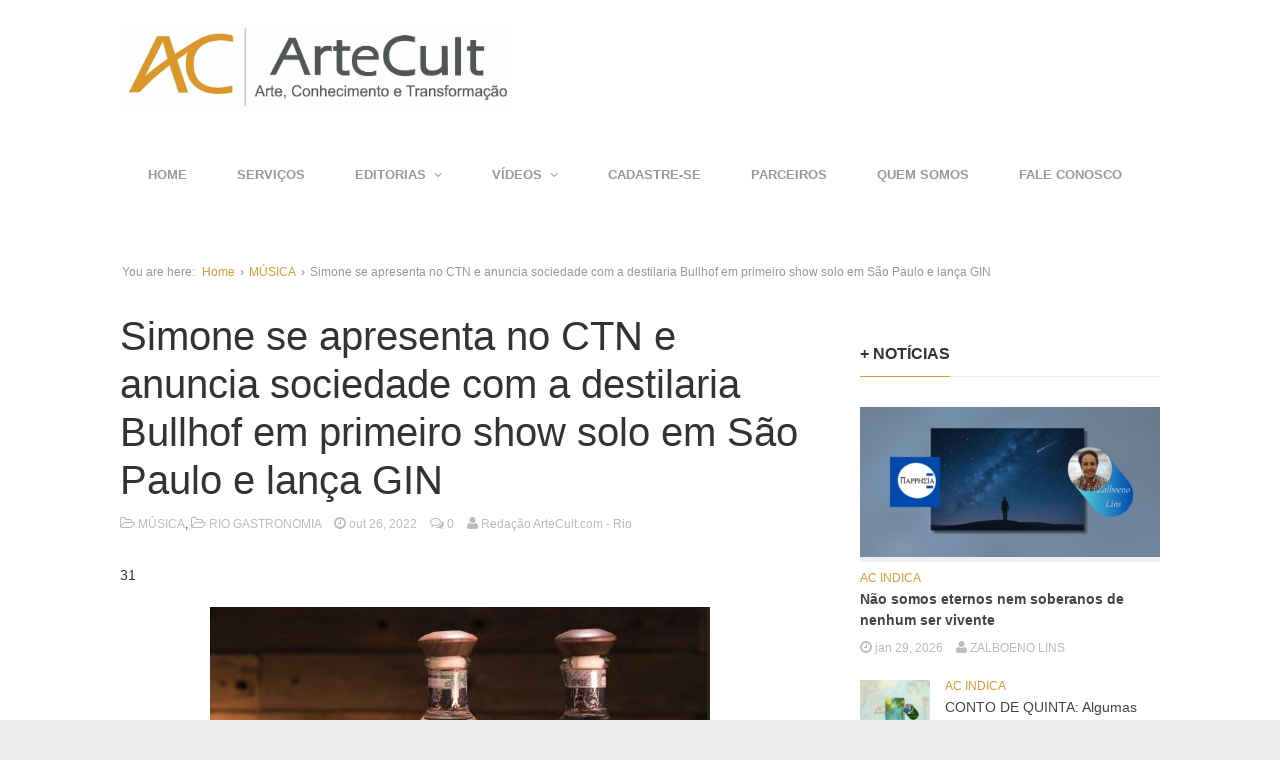

--- FILE ---
content_type: text/html; charset=UTF-8
request_url: https://artecult.com/simone-se-apresenta-no-ctn-e-anuncia-sociedade-com-a-destilaria-bullhof-em-primeiro-show-solo-em-sao-paulo-e-lanca-gin/
body_size: 18195
content:
<!DOCTYPE html>
<!--[if lt IE 7 ]><html class="ie ie6" lang="pt-BR" xmlns:fb="https://www.facebook.com/2008/fbml" xmlns:addthis="https://www.addthis.com/help/api-spec" > <![endif]-->
<!--[if IE 7 ]><html class="ie ie7" lang="pt-BR" xmlns:fb="https://www.facebook.com/2008/fbml" xmlns:addthis="https://www.addthis.com/help/api-spec" > <![endif]-->
<!--[if IE 8 ]><html class="ie ie8" lang="pt-BR" xmlns:fb="https://www.facebook.com/2008/fbml" xmlns:addthis="https://www.addthis.com/help/api-spec" > <![endif]-->
<!--[if (gte IE 9)|!(IE)]><!--><html lang="pt-BR" xmlns:fb="https://www.facebook.com/2008/fbml" xmlns:addthis="https://www.addthis.com/help/api-spec" > <!--<![endif]-->
<head>
	<meta charset="UTF-8">
	<meta name="viewport" content="width=device-width, initial-scale=1, maximum-scale=1">
	<title>Simone se apresenta no CTN  e anuncia sociedade com a destilaria Bullhof em primeiro show solo em São Paulo e lança GIN | ARTECULT.COM</title>
	<link rel="profile" href="http://gmpg.org/xfn/11">
	<link rel="pingback" href="https://artecult.com/xmlrpc.php">
	<!--[if lt IE 9]>
		<script src="http://html5shim.googlecode.com/svn/trunk/html5.js"></script>
	<![endif]-->
	<link rel='dns-prefetch' href='//www.youtube.com' />
<link rel='dns-prefetch' href='//s.w.org' />
<link rel="alternate" type="application/rss+xml" title="Feed para ARTECULT.COM &raquo;" href="https://artecult.com/feed/" />
<link rel="alternate" type="application/rss+xml" title="Feed de comentários para ARTECULT.COM &raquo;" href="https://artecult.com/comments/feed/" />
<link rel="alternate" type="application/rss+xml" title="Feed de comentários para ARTECULT.COM &raquo; Simone se apresenta no CTN  e anuncia sociedade com a destilaria Bullhof em primeiro show solo em São Paulo e lança GIN" href="https://artecult.com/simone-se-apresenta-no-ctn-e-anuncia-sociedade-com-a-destilaria-bullhof-em-primeiro-show-solo-em-sao-paulo-e-lanca-gin/feed/" />
		<script type="text/javascript">
			window._wpemojiSettings = {"baseUrl":"https:\/\/s.w.org\/images\/core\/emoji\/2.3\/72x72\/","ext":".png","svgUrl":"https:\/\/s.w.org\/images\/core\/emoji\/2.3\/svg\/","svgExt":".svg","source":{"concatemoji":"https:\/\/artecult.com\/wp-includes\/js\/wp-emoji-release.min.js?ver=4.8.25"}};
			!function(t,a,e){var r,i,n,o=a.createElement("canvas"),l=o.getContext&&o.getContext("2d");function c(t){var e=a.createElement("script");e.src=t,e.defer=e.type="text/javascript",a.getElementsByTagName("head")[0].appendChild(e)}for(n=Array("flag","emoji4"),e.supports={everything:!0,everythingExceptFlag:!0},i=0;i<n.length;i++)e.supports[n[i]]=function(t){var e,a=String.fromCharCode;if(!l||!l.fillText)return!1;switch(l.clearRect(0,0,o.width,o.height),l.textBaseline="top",l.font="600 32px Arial",t){case"flag":return(l.fillText(a(55356,56826,55356,56819),0,0),e=o.toDataURL(),l.clearRect(0,0,o.width,o.height),l.fillText(a(55356,56826,8203,55356,56819),0,0),e===o.toDataURL())?!1:(l.clearRect(0,0,o.width,o.height),l.fillText(a(55356,57332,56128,56423,56128,56418,56128,56421,56128,56430,56128,56423,56128,56447),0,0),e=o.toDataURL(),l.clearRect(0,0,o.width,o.height),l.fillText(a(55356,57332,8203,56128,56423,8203,56128,56418,8203,56128,56421,8203,56128,56430,8203,56128,56423,8203,56128,56447),0,0),e!==o.toDataURL());case"emoji4":return l.fillText(a(55358,56794,8205,9794,65039),0,0),e=o.toDataURL(),l.clearRect(0,0,o.width,o.height),l.fillText(a(55358,56794,8203,9794,65039),0,0),e!==o.toDataURL()}return!1}(n[i]),e.supports.everything=e.supports.everything&&e.supports[n[i]],"flag"!==n[i]&&(e.supports.everythingExceptFlag=e.supports.everythingExceptFlag&&e.supports[n[i]]);e.supports.everythingExceptFlag=e.supports.everythingExceptFlag&&!e.supports.flag,e.DOMReady=!1,e.readyCallback=function(){e.DOMReady=!0},e.supports.everything||(r=function(){e.readyCallback()},a.addEventListener?(a.addEventListener("DOMContentLoaded",r,!1),t.addEventListener("load",r,!1)):(t.attachEvent("onload",r),a.attachEvent("onreadystatechange",function(){"complete"===a.readyState&&e.readyCallback()})),(r=e.source||{}).concatemoji?c(r.concatemoji):r.wpemoji&&r.twemoji&&(c(r.twemoji),c(r.wpemoji)))}(window,document,window._wpemojiSettings);
		</script>
		<style type="text/css">
img.wp-smiley,
img.emoji {
	display: inline !important;
	border: none !important;
	box-shadow: none !important;
	height: 1em !important;
	width: 1em !important;
	margin: 0 .07em !important;
	vertical-align: -0.1em !important;
	background: none !important;
	padding: 0 !important;
}
</style>
<link rel='stylesheet' id='scap.flashblock-css'  href='https://artecult.com/wp-content/plugins/compact-wp-audio-player/css/flashblock.css?ver=4.8.25' type='text/css' media='all' />
<link rel='stylesheet' id='scap.player-css'  href='https://artecult.com/wp-content/plugins/compact-wp-audio-player/css/player.css?ver=4.8.25' type='text/css' media='all' />
<link rel='stylesheet' id='g7-shortcodes-css'  href='https://artecult.com/wp-content/plugins/g7-shortcodes/css/shortcodes.css?ver=4.8.25' type='text/css' media='all' />
<link rel='stylesheet' id='contact-form-7-css'  href='https://artecult.com/wp-content/plugins/contact-form-7/includes/css/styles.css?ver=5.0.1' type='text/css' media='all' />
<link rel='stylesheet' id='ppress-frontend-css'  href='https://artecult.com/wp-content/plugins/wp-user-avatar/assets/css/frontend.min.css?ver=3.2.11' type='text/css' media='all' />
<link rel='stylesheet' id='ppress-flatpickr-css'  href='https://artecult.com/wp-content/plugins/wp-user-avatar/assets/flatpickr/flatpickr.min.css?ver=3.2.11' type='text/css' media='all' />
<link rel='stylesheet' id='ppress-select2-css'  href='https://artecult.com/wp-content/plugins/wp-user-avatar/assets/select2/select2.min.css?ver=4.8.25' type='text/css' media='all' />
<link rel='stylesheet' id='bootstrap-css'  href='https://artecult.com/wp-content/themes/Entrance/entrance/css/bootstrap.min.css?ver=4.8.25' type='text/css' media='all' />
<link rel='stylesheet' id='font-awesome-css'  href='https://artecult.com/wp-content/themes/Entrance/entrance/css/font-awesome.min.css?ver=4.8.25' type='text/css' media='all' />
<link rel='stylesheet' id='main-style-css'  href='https://artecult.com/wp-content/themes/Entrance/entrance/style.css?ver=1.2' type='text/css' media='all' />
<link rel='stylesheet' id='color-css'  href='https://artecult.com/?css=1&#038;ver=4.8.25' type='text/css' media='all' />
<link rel='stylesheet' id='prettyPhoto-css'  href='https://artecult.com/wp-content/themes/Entrance/entrance/css/prettyPhoto.css?ver=4.8.25' type='text/css' media='all' />
<link rel='stylesheet' id='addthis_all_pages-css'  href='https://artecult.com/wp-content/plugins/addthis/frontend/build/addthis_wordpress_public.min.css?ver=4.8.25' type='text/css' media='all' />
<link rel='stylesheet' id='dashicons-css'  href='https://artecult.com/wp-includes/css/dashicons.min.css?ver=4.8.25' type='text/css' media='all' />
<link rel='stylesheet' id='thickbox-css'  href='https://artecult.com/wp-includes/js/thickbox/thickbox.css?ver=4.8.25' type='text/css' media='all' />
<link rel='stylesheet' id='front_end_youtube_style-css'  href='https://artecult.com/wp-content/plugins/youtube-video-player/front_end/styles/baze_styles_youtube.css?ver=4.8.25' type='text/css' media='all' />
<script type='text/javascript' src='https://artecult.com/wp-content/plugins/compact-wp-audio-player/js/soundmanager2-nodebug-jsmin.js?ver=4.8.25'></script>
<script type='text/javascript' src='https://artecult.com/wp-includes/js/jquery/jquery.js?ver=1.12.4'></script>
<script type='text/javascript' src='https://artecult.com/wp-includes/js/jquery/jquery-migrate.min.js?ver=1.4.1'></script>
<script type='text/javascript' src='https://artecult.com/wp-content/plugins/wp-user-avatar/assets/flatpickr/flatpickr.min.js?ver=4.8.25'></script>
<script type='text/javascript' src='https://artecult.com/wp-content/plugins/wp-user-avatar/assets/select2/select2.min.js?ver=4.8.25'></script>
<script type='text/javascript' src='https://artecult.com/wp-content/plugins/youtube-video-player/front_end/scripts/youtube_embed_front_end.js?ver=4.8.25'></script>
<script type='text/javascript' src='https://www.youtube.com/iframe_api?ver=4.8.25'></script>
<link rel='https://api.w.org/' href='https://artecult.com/wp-json/' />
<link rel="EditURI" type="application/rsd+xml" title="RSD" href="https://artecult.com/xmlrpc.php?rsd" />
<link rel="wlwmanifest" type="application/wlwmanifest+xml" href="https://artecult.com/wp-includes/wlwmanifest.xml" /> 
<link rel='prev' title='Às quartas &#8211; Musa' href='https://artecult.com/as-quartas-musa/' />
<link rel='next' title='PARAMOUNT PICTURES CONFIRMA PARTICIPAÇÃO NA CCXP22' href='https://artecult.com/paramount-pictures-confirma-participacao-na-ccxp22/' />
<meta name="generator" content="WordPress 4.8.25" />
<link rel="canonical" href="https://artecult.com/simone-se-apresenta-no-ctn-e-anuncia-sociedade-com-a-destilaria-bullhof-em-primeiro-show-solo-em-sao-paulo-e-lanca-gin/" />
<link rel='shortlink' href='https://artecult.com/?p=85682' />
<link rel="alternate" type="application/json+oembed" href="https://artecult.com/wp-json/oembed/1.0/embed?url=https%3A%2F%2Fartecult.com%2Fsimone-se-apresenta-no-ctn-e-anuncia-sociedade-com-a-destilaria-bullhof-em-primeiro-show-solo-em-sao-paulo-e-lanca-gin%2F" />
<link rel="alternate" type="text/xml+oembed" href="https://artecult.com/wp-json/oembed/1.0/embed?url=https%3A%2F%2Fartecult.com%2Fsimone-se-apresenta-no-ctn-e-anuncia-sociedade-com-a-destilaria-bullhof-em-primeiro-show-solo-em-sao-paulo-e-lanca-gin%2F&#038;format=xml" />
<link rel="Shortcut Icon" type="image/x-icon" href="http://artecult.com/wp-content/uploads/2015/09/icone-artecult.png"><link rel="icon" href="https://artecult.com/wp-content/uploads/2015/09/cropped-icone-artecult-32x32.png" sizes="32x32" />
<link rel="icon" href="https://artecult.com/wp-content/uploads/2015/09/cropped-icone-artecult-192x192.png" sizes="192x192" />
<link rel="apple-touch-icon-precomposed" href="https://artecult.com/wp-content/uploads/2015/09/cropped-icone-artecult-180x180.png" />
<meta name="msapplication-TileImage" content="https://artecult.com/wp-content/uploads/2015/09/cropped-icone-artecult-270x270.png" />
		<style type="text/css" id="wp-custom-css">
			/*
Bem-vindo ao CSS Personalizado!

Para saber como isso funciona, veja http://wp.me/PEmnE-Bt
*/
.avatar {
	margin: 2px 2px 0 0 !important;
}

.widget_g7_social .large .social-box {
	padding: 10px !important;
}

.block-heading {
	font-size: 14px !important;
}

.featured {
	margin-bottom: 50px;
}

main {
	margin-top: 50px;
}		</style>
	
	
</head>

<body class="post-template-default single single-post postid-85682 single-format-standard stretched">
	<div id="wrapper">
		<div class="container">

			<header id="top">
				<p id="logo"><a href="https://artecult.com/" rel="home"><img src="http://artecult.com/wp-content/uploads/2018/02/Logo-AC-1.jpg" alt="ARTECULT.COM"></a></p>			</header>

			<nav id="mainnav">
				<ul id="mainmenu" class=""><li id="menu-item-23" class="menu-item menu-item-type-custom menu-item-object-custom menu-item-home menu-item-23"><a href="http://artecult.com/">Home</a></li>
<li id="menu-item-55790" class="menu-item menu-item-type-post_type menu-item-object-page menu-item-55790"><a href="https://artecult.com/servicos/">SERVIÇOS</a></li>
<li id="menu-item-31" class="menu-item menu-item-type-custom menu-item-object-custom menu-item-has-children menu-item-31"><a href="#">EDITORIAS</a>
<ul  class="sub-menu">
	<li id="menu-item-1291" class="menu-item menu-item-type-taxonomy menu-item-object-category menu-item-1291"><a href="https://artecult.com/category/ac-entrevista/">AC ENTREVISTA</a></li>
	<li id="menu-item-1657" class="menu-item menu-item-type-taxonomy menu-item-object-category menu-item-1657"><a href="https://artecult.com/category/ac-indica/">AC INDICA</a></li>
	<li id="menu-item-15566" class="menu-item menu-item-type-post_type menu-item-object-page menu-item-has-children menu-item-15566"><a href="https://artecult.com/canais-artisticos/">CANAIS ARTÍSTICOS</a>
	<ul  class="sub-menu">
		<li id="menu-item-25" class="menu-item menu-item-type-taxonomy menu-item-object-category menu-item-25"><a href="https://artecult.com/category/artes-visuais/">ARTES PLÁSTICAS e outras Artes Visuais</a></li>
		<li id="menu-item-298" class="menu-item menu-item-type-taxonomy menu-item-object-category menu-item-298"><a href="https://artecult.com/category/atuando/">ATUANDO &#8211; ARTES CÊNICAS &#038; MUSICAIS</a></li>
		<li id="menu-item-16597" class="menu-item menu-item-type-taxonomy menu-item-object-category menu-item-16597"><a href="https://artecult.com/category/tv/">TV &#038; NOVELAS</a></li>
		<li id="menu-item-26" class="menu-item menu-item-type-taxonomy menu-item-object-category menu-item-has-children menu-item-26"><a href="https://artecult.com/category/cinemaecompanhia/">CINEMA &#038; COMPANHIA</a>
		<ul  class="sub-menu">
			<li id="menu-item-33568" class="menu-item menu-item-type-taxonomy menu-item-object-category menu-item-33568"><a href="https://artecult.com/category/cinemaecompanhia/festival-do-rio/">FESTIVAL DO RIO</a></li>
			<li id="menu-item-23544" class="menu-item menu-item-type-taxonomy menu-item-object-category menu-item-23544"><a href="https://artecult.com/category/cinemaecompanhia/animamundi/">FESTIVAL ANIMA MUNDI</a></li>
			<li id="menu-item-15763" class="menu-item menu-item-type-post_type menu-item-object-page menu-item-15763"><a href="https://artecult.com/movie-drops/">CINEMA &#8211; MOVIE DROPS ArteCult</a></li>
			<li id="menu-item-18526" class="menu-item menu-item-type-taxonomy menu-item-object-category menu-item-18526"><a href="https://artecult.com/category/cinemaecompanhia/rio2c/">RIO2C</a></li>
		</ul>
</li>
		<li id="menu-item-28" class="menu-item menu-item-type-taxonomy menu-item-object-category current-post-ancestor current-menu-parent current-post-parent menu-item-has-children menu-item-28"><a href="https://artecult.com/category/musica/">MÚSICA</a>
		<ul  class="sub-menu">
			<li id="menu-item-99152" class="menu-item menu-item-type-taxonomy menu-item-object-category menu-item-99152"><a href="https://artecult.com/category/musica/bandasnovas/">BANDASNOVAS</a></li>
			<li id="menu-item-99153" class="menu-item menu-item-type-taxonomy menu-item-object-category menu-item-99153"><a href="https://artecult.com/category/musica/the-town/">THE TOWN</a></li>
			<li id="menu-item-28876" class="menu-item menu-item-type-taxonomy menu-item-object-category menu-item-28876"><a href="https://artecult.com/category/musica/lollapalooza/">LOLLAPALOOZA</a></li>
			<li id="menu-item-27002" class="menu-item menu-item-type-taxonomy menu-item-object-category menu-item-27002"><a href="https://artecult.com/category/musica/rock-in-rio/">ROCK IN RIO</a></li>
			<li id="menu-item-29804" class="menu-item menu-item-type-taxonomy menu-item-object-category menu-item-29804"><a href="https://artecult.com/category/musica/dj/">Música Eletrônica &#8211; DJs</a></li>
			<li id="menu-item-29805" class="menu-item menu-item-type-taxonomy menu-item-object-category menu-item-29805"><a href="https://artecult.com/category/musica/festivaiseletronica-musica/">Música Eletrônica &#8211; Festas e Festivais</a></li>
		</ul>
</li>
		<li id="menu-item-27" class="menu-item menu-item-type-taxonomy menu-item-object-category menu-item-has-children menu-item-27"><a href="https://artecult.com/category/literatura/">LITERATURA</a>
		<ul  class="sub-menu">
			<li id="menu-item-68188" class="menu-item menu-item-type-taxonomy menu-item-object-category menu-item-68188"><a href="https://artecult.com/category/literatura/ac-encontros-literarios/">AC ENCONTROS LITERÁRIOS</a></li>
			<li id="menu-item-86572" class="menu-item menu-item-type-taxonomy menu-item-object-category menu-item-86572"><a href="https://artecult.com/category/literatura/ac-literatura-convida/">AC LITERATURA CONVIDA</a></li>
			<li id="menu-item-72686" class="menu-item menu-item-type-taxonomy menu-item-object-category menu-item-72686"><a href="https://artecult.com/category/literatura/ac-universo-do-livro/">AC UNIVERSO DO LIVRO</a></li>
			<li id="menu-item-68189" class="menu-item menu-item-type-taxonomy menu-item-object-category menu-item-68189"><a href="https://artecult.com/category/literatura/bienal-do-livro/">BIENAL DO LIVRO</a></li>
			<li id="menu-item-111263" class="menu-item menu-item-type-taxonomy menu-item-object-category menu-item-111263"><a href="https://artecult.com/category/literatura/tergitercar/">TERGITERÇAR</a></li>
			<li id="menu-item-103959" class="menu-item menu-item-type-taxonomy menu-item-object-category menu-item-103959"><a href="https://artecult.com/category/literatura/as-quartas/">ÀS QUARTAS</a></li>
			<li id="menu-item-103958" class="menu-item menu-item-type-taxonomy menu-item-object-category menu-item-103958"><a href="https://artecult.com/category/literatura/conto-de-quinta/">CONTO DE QUINTA</a></li>
			<li id="menu-item-103957" class="menu-item menu-item-type-taxonomy menu-item-object-category menu-item-103957"><a href="https://artecult.com/category/literatura/sextas-poeticas/">SEXTAS POÉTICAS</a></li>
		</ul>
</li>
		<li id="menu-item-843" class="menu-item menu-item-type-taxonomy menu-item-object-category menu-item-843"><a href="https://artecult.com/category/danca/">DANÇA</a></li>
		<li id="menu-item-55534" class="menu-item menu-item-type-taxonomy menu-item-object-category menu-item-55534"><a href="https://artecult.com/category/fotografia/">FOTOGRAFIA</a></li>
		<li id="menu-item-1273" class="menu-item menu-item-type-taxonomy menu-item-object-category current-post-ancestor menu-item-1273"><a href="https://artecult.com/category/gastronomia/">GASTRONOMIA, VINHOS &#038; CERVEJAS ARTESANAIS</a></li>
		<li id="menu-item-5043" class="menu-item menu-item-type-taxonomy menu-item-object-category menu-item-5043"><a href="https://artecult.com/category/quadrimundi/">QUADRIMUNDI-Quadrinhos, Mangá &#038; Animações</a></li>
		<li id="menu-item-49479" class="menu-item menu-item-type-taxonomy menu-item-object-category menu-item-49479"><a href="https://artecult.com/category/imersao-asiatica/">IMERSÃO ASIÁTICA</a></li>
		<li id="menu-item-129558" class="menu-item menu-item-type-taxonomy menu-item-object-category menu-item-129558"><a href="https://artecult.com/category/galeria-de-artistas/">GALERIA DE TALENTOS</a></li>
	</ul>
</li>
	<li id="menu-item-15575" class="menu-item menu-item-type-post_type menu-item-object-page menu-item-has-children menu-item-15575"><a href="https://artecult.com/canais-de-conhecimento/">CANAIS DE CONHECIMENTO</a>
	<ul  class="sub-menu">
		<li id="menu-item-72687" class="menu-item menu-item-type-taxonomy menu-item-object-category menu-item-has-children menu-item-72687"><a href="https://artecult.com/category/ac-tech/">AC TECH</a>
		<ul  class="sub-menu">
			<li id="menu-item-4455" class="menu-item menu-item-type-taxonomy menu-item-object-category menu-item-4455"><a href="https://artecult.com/category/ac-tech/futuristiko/">FUTURÍSTIKO</a></li>
		</ul>
</li>
		<li id="menu-item-24754" class="menu-item menu-item-type-taxonomy menu-item-object-category menu-item-24754"><a href="https://artecult.com/category/arquiteturaedesign/">ARQUITETURA &#038; DESIGN</a></li>
		<li id="menu-item-18927" class="menu-item menu-item-type-taxonomy menu-item-object-category menu-item-18927"><a href="https://artecult.com/category/astronomia-e-fisica-teorica/">ASTRONOMIA E FÍSICA TEÓRICA</a></li>
		<li id="menu-item-4497" class="menu-item menu-item-type-taxonomy menu-item-object-category menu-item-4497"><a href="https://artecult.com/category/vidasaudavel/">BEM-ESTAR/VIDA SAUDÁVEL</a></li>
		<li id="menu-item-9490" class="menu-item menu-item-type-taxonomy menu-item-object-category menu-item-has-children menu-item-9490"><a href="https://artecult.com/category/geek/">CULTURA GEEK &#038; GAMES</a>
		<ul  class="sub-menu">
			<li id="menu-item-33567" class="menu-item menu-item-type-taxonomy menu-item-object-category menu-item-33567"><a href="https://artecult.com/category/geek/ccxp/">CCXP</a></li>
		</ul>
</li>
		<li id="menu-item-44473" class="menu-item menu-item-type-taxonomy menu-item-object-category menu-item-44473"><a href="https://artecult.com/category/cultura-esportiva/">CULTURA ESPORTIVA</a></li>
		<li id="menu-item-24953" class="menu-item menu-item-type-taxonomy menu-item-object-category menu-item-24953"><a href="https://artecult.com/category/financas/">ECONOMIA &#038; CULTURA FINANCEIRA</a></li>
		<li id="menu-item-4767" class="menu-item menu-item-type-taxonomy menu-item-object-category menu-item-4767"><a href="https://artecult.com/category/culturaprofissional/">CULTURA PROFISSIONAL</a></li>
		<li id="menu-item-5438" class="menu-item menu-item-type-taxonomy menu-item-object-category menu-item-5438"><a href="https://artecult.com/category/eco-sustent/">ECOLOGIA/SUSTENTABILIDADE</a></li>
		<li id="menu-item-6158" class="menu-item menu-item-type-taxonomy menu-item-object-category menu-item-6158"><a href="https://artecult.com/category/espiritualidade/">ARTE &#038; ESPIRITUALIDADE</a></li>
		<li id="menu-item-109517" class="menu-item menu-item-type-taxonomy menu-item-object-category menu-item-109517"><a href="https://artecult.com/category/filosofia/">FILOSOFIA</a></li>
		<li id="menu-item-12478" class="menu-item menu-item-type-taxonomy menu-item-object-category menu-item-12478"><a href="https://artecult.com/category/organizacao/">ORGANIZAÇÃO &#038; PRODUTIVIDADE DIGITAL</a></li>
		<li id="menu-item-5042" class="menu-item menu-item-type-taxonomy menu-item-object-category menu-item-5042"><a href="https://artecult.com/category/historia/">HISTÓRIA E ARQUEOLOGIA</a></li>
		<li id="menu-item-9550" class="menu-item menu-item-type-taxonomy menu-item-object-category menu-item-9550"><a href="https://artecult.com/category/psicologia/">PSICOLOGIA</a></li>
		<li id="menu-item-14229" class="menu-item menu-item-type-taxonomy menu-item-object-category menu-item-14229"><a href="https://artecult.com/category/sociedadecultura/teamigo/">TEAmigo</a></li>
		<li id="menu-item-9135" class="menu-item menu-item-type-taxonomy menu-item-object-category menu-item-9135"><a href="https://artecult.com/category/ti/">TECNOLOGIA INFORMAÇÃO</a></li>
		<li id="menu-item-1271" class="menu-item menu-item-type-taxonomy menu-item-object-category menu-item-has-children menu-item-1271"><a href="https://artecult.com/category/sociedadecultura/">SOCIEDADE &#038; CULTURA</a>
		<ul  class="sub-menu">
			<li id="menu-item-38166" class="menu-item menu-item-type-taxonomy menu-item-object-category menu-item-38166"><a href="https://artecult.com/category/acao-social/">AÇÃO SOCIAL E SOLIDARIEDADE</a></li>
			<li id="menu-item-16705" class="menu-item menu-item-type-taxonomy menu-item-object-category menu-item-16705"><a href="https://artecult.com/category/sociedadecultura/carnaval/">CARNAVAL</a></li>
			<li id="menu-item-24955" class="menu-item menu-item-type-taxonomy menu-item-object-category menu-item-24955"><a href="https://artecult.com/category/acao-social/criancaesperanca/">CRIANCA ESPERANÇA</a></li>
			<li id="menu-item-61242" class="menu-item menu-item-type-taxonomy menu-item-object-category menu-item-61242"><a href="https://artecult.com/category/sociedadecultura/museus/">MUSEUS &amp; ESPAÇOS CULTURAIS</a></li>
		</ul>
</li>
		<li id="menu-item-25639" class="menu-item menu-item-type-taxonomy menu-item-object-category menu-item-25639"><a href="https://artecult.com/category/turismo/">VIAGENS &#038; TURISMO</a></li>
	</ul>
</li>
	<li id="menu-item-844" class="menu-item menu-item-type-taxonomy menu-item-object-category menu-item-844"><a href="https://artecult.com/category/cursos/">CURSOS &#038; WORKSHOPS</a></li>
	<li id="menu-item-47159" class="menu-item menu-item-type-taxonomy menu-item-object-category menu-item-47159"><a href="https://artecult.com/category/turismo/">VIAGENS &#038; TURISMO</a></li>
	<li id="menu-item-1274" class="menu-item menu-item-type-taxonomy menu-item-object-category menu-item-1274"><a href="https://artecult.com/category/novidades/">NOVIDADES</a></li>
</ul>
</li>
<li id="menu-item-45534" class="menu-item menu-item-type-custom menu-item-object-custom menu-item-has-children menu-item-45534"><a href="https://www.youtube.com/user/CanalArteCult">VÍDEOS</a>
<ul  class="sub-menu">
	<li id="menu-item-45535" class="menu-item menu-item-type-custom menu-item-object-custom menu-item-has-children menu-item-45535"><a href="https://www.youtube.com/artecult">YOUTUBE</a>
	<ul  class="sub-menu">
		<li id="menu-item-99225" class="menu-item menu-item-type-custom menu-item-object-custom menu-item-99225"><a href="https://www.youtube.com/@Artecult/playlists">YOUTUBE &#8211; PLAYLISTS</a></li>
		<li id="menu-item-99223" class="menu-item menu-item-type-custom menu-item-object-custom menu-item-99223"><a href="https://www.youtube.com/@Artecult/shorts">YOUTUBE &#8211; Shorts</a></li>
		<li id="menu-item-99224" class="menu-item menu-item-type-custom menu-item-object-custom menu-item-99224"><a href="https://www.youtube.com/@Artecult/streams">YOUTUBE &#8211; AO VIVO</a></li>
	</ul>
</li>
	<li id="menu-item-45536" class="menu-item menu-item-type-custom menu-item-object-custom menu-item-45536"><a href="https://www.instagram.com/artecult/reels/">INSTAGRAM</a></li>
	<li id="menu-item-99222" class="menu-item menu-item-type-custom menu-item-object-custom menu-item-99222"><a href="http://tiktok.com/@artecult">TIK TOK</a></li>
</ul>
</li>
<li id="menu-item-507" class="menu-item menu-item-type-post_type menu-item-object-page menu-item-507"><a href="https://artecult.com/cadastre-se/">CADASTRE-SE</a></li>
<li id="menu-item-129554" class="menu-item menu-item-type-post_type menu-item-object-page menu-item-129554"><a href="https://artecult.com/parceiros-2/">PARCEIROS</a></li>
<li id="menu-item-91695" class="menu-item menu-item-type-post_type menu-item-object-page menu-item-91695"><a href="https://artecult.com/sobre/">QUEM SOMOS</a></li>
<li id="menu-item-40" class="menu-item menu-item-type-post_type menu-item-object-page menu-item-40"><a href="https://artecult.com/contato/">FALE CONOSCO</a></li>
</ul>			</nav>

			
			<main>
				<div class="breadcrumb"><span class="breadcrumb-lead">You are here:</span> <a href="https://artecult.com">Home</a> &rsaquo; <a href="https://artecult.com/category/musica/">MÚSICA</a> &rsaquo; <span>Simone se apresenta no CTN  e anuncia sociedade com a destilaria Bullhof em primeiro show solo em São Paulo e lança GIN</span></div>
<div class="row"><div id="content" class="col-md-8">
	
		<article id="post-85682" class="post-85682 post type-post status-publish format-standard has-post-thumbnail hentry category-musica category-rio-gastronomia tag-artecult-musica tag-cantora-e-empresaria tag-celebridades tag-destilaria-bullhof tag-gin-minna-marie tag-palco-do-ctn tag-simone-mendes tag-tequila tag-vodka" itemscope itemtype="http://schema.org/Article">

	<header class="entry-header">
		
		<h1 class="entry-title" itemprop="name">Simone se apresenta no CTN  e anuncia sociedade com a destilaria Bullhof em primeiro show solo em São Paulo e lança GIN</h1>

		<div class="entry-meta">
							<span class="entry-category">
					<a href="https://artecult.com/category/musica/" rel="category tag">MÚSICA</a>, <a href="https://artecult.com/category/gastronomia/rio-gastronomia/" rel="category tag">RIO GASTRONOMIA</a>				</span>
			
							<span class="entry-date updated">
				<a href="https://artecult.com/simone-se-apresenta-no-ctn-e-anuncia-sociedade-com-a-destilaria-bullhof-em-primeiro-show-solo-em-sao-paulo-e-lanca-gin/">
					<i class="fa fa-clock-o"></i>
					<time datetime="2022-10-26 15:04:53" itemprop="datePublished">out 26, 2022</time>
				</a>
			</span>			
			<span class="entry-comments">
				<a href="https://artecult.com/simone-se-apresenta-no-ctn-e-anuncia-sociedade-com-a-destilaria-bullhof-em-primeiro-show-solo-em-sao-paulo-e-lanca-gin/#respond">
					<i class="fa fa-comments-o"></i>
					0
				</a>
			</span>
							<span class="vcard">
				<a class="url fn" href="https://artecult.com/author/redacao2/">
					<i class="fa fa-user"></i>
					<span itemprop="author">Redação ArteCult.com - Rio</span>
				</a>
			</span>								</div>
	</header>

	<div class="entry-content" itemprop="articleBody">
		<div class="at-above-post addthis_tool" data-url="https://artecult.com/simone-se-apresenta-no-ctn-e-anuncia-sociedade-com-a-destilaria-bullhof-em-primeiro-show-solo-em-sao-paulo-e-lanca-gin/"></div><!-- AddThis Button BEGIN -->
<div class="addthis_toolbox addthis_default_style ">
<a class="addthis_button_tweet" tw:count="vertical"></a>
<a class="addthis_button_facebook_like" fb:like:layout="box_count"></a>
<a class="addthis_button_google_plusone" g:plusone:size="tall"></a>
<a class="addthis_counter"></a>
</div>
<!-- AddThis Button END --><p>31</p>
<p><img class="aligncenter size-medium wp-image-85684" src="http://artecult.com/wp-content/uploads/2022/10/WhatsApp-Image-2022-10-31-at-19.23.37-500x322.jpeg" alt="" width="500" height="322" srcset="https://artecult.com/wp-content/uploads/2022/10/WhatsApp-Image-2022-10-31-at-19.23.37-500x322.jpeg 500w, https://artecult.com/wp-content/uploads/2022/10/WhatsApp-Image-2022-10-31-at-19.23.37-768x495.jpeg 768w, https://artecult.com/wp-content/uploads/2022/10/WhatsApp-Image-2022-10-31-at-19.23.37-600x387.jpeg 600w, https://artecult.com/wp-content/uploads/2022/10/WhatsApp-Image-2022-10-31-at-19.23.37.jpeg 1090w" sizes="(max-width: 500px) 100vw, 500px" /></p>
<p>Estão preparados para um grande show? Amanhã, véspera de feriado,<strong> Simone Mendes</strong> sobe ao palco do CTN , em seu primeiro show solo, e ainda anuncia sociedade com a <strong>destilaria Bullhof</strong>, a primeira destilaria boutique do país. Todos conhecem o lado musical de Simone, uma das artistas mais populares do Brasil. O que poucos sabem é o seu lado empreendedora. O resultado desta parceria será conhecido no primeiro show solo da cantora em São Paulo.</p>
<p>Além de sócia, Simone se torna embaixadora da marca de <strong>GIN Minna Marie</strong>, apresentada em duas versões. O drink estará disponível no show realizado no CTN (Centro de Tradições Nordestinas), em 1° de novembro.</p>
<div id="attachment_85690" style="width: 415px" class="wp-caption aligncenter"><img class=" wp-image-85690" src="http://artecult.com/wp-content/uploads/2022/10/PSL_5170-500x334.jpg" alt="" width="405" height="270" srcset="https://artecult.com/wp-content/uploads/2022/10/PSL_5170-500x334.jpg 500w, https://artecult.com/wp-content/uploads/2022/10/PSL_5170-768x513.jpg 768w, https://artecult.com/wp-content/uploads/2022/10/PSL_5170-600x400.jpg 600w" sizes="(max-width: 405px) 100vw, 405px" /><p class="wp-caption-text">PABLO SOBRAL</p></div>
<p>A cantora e empresária se une a outras celebridades conhecidas mundialmente e que também assinam suas próprias bebidas, como George Cloney com a tequila casamigos, Blake Shelton com a vodka Smithworks e Ryan Reynolds com o Gin Aviator. No Brasil, por exemplo Leonardo lançou a cachaça Cabaré e Gusttavo Lima é dono da Vermelhão.</p>
<p>Com 18 anos de atividade, a Bullhof foi comprada em 2021 pelo empresário, escritor e palestrante Luis Paulo Luppa, autor de 23 livros, entre eles o best seller O Vendedor Pit Bull, presente em mais de 30 países.</p>
<p>Simone se aproximou da Bullhof e de seu proprietário por intermédio do marido, Kaká Diniz. Ela estava num restaurante com o amado, bebeu um drink e quis conhecer o GIN. Comprou, levou para casa e se apaixonou! Kaká, que conhecia Luppa, entrou em contato e, ao lado de Simone, firmou negócio.</p>
<p>De 2016 a 2020, o consumo de GIN cresceu 311% no país, de acordo com um levantamento da International Wine and Spirits Research (IWSR), consultoria de consumo de bebidas alcoólicas.<br />
A bebida tem muita aceitação porque é refrescante, de baixíssima caloria, sem açúcar na sua composição, bastante perfumado e aromático e de muita versatilidade na execução do drink.</p>
<!-- AddThis Advanced Settings above via filter on the_content --><!-- AddThis Advanced Settings below via filter on the_content --><!-- AddThis Advanced Settings generic via filter on the_content --><!-- AddThis Share Buttons above via filter on the_content --><!-- AddThis Share Buttons below via filter on the_content --><div class="at-below-post addthis_tool" data-url="https://artecult.com/simone-se-apresenta-no-ctn-e-anuncia-sociedade-com-a-destilaria-bullhof-em-primeiro-show-solo-em-sao-paulo-e-lanca-gin/"></div><!-- AddThis Share Buttons generic via filter on the_content -->	</div>

	<footer class="entry-footer">
		
		
					<div class="tags">
				<i class="fa fa-tags"></i> <a href="https://artecult.com/tag/artecult-musica/" rel="tag">ArteCult Música</a>, <a href="https://artecult.com/tag/cantora-e-empresaria/" rel="tag">cantora e empresária</a>, <a href="https://artecult.com/tag/celebridades/" rel="tag">Celebridades</a>, <a href="https://artecult.com/tag/destilaria-bullhof/" rel="tag">destilaria Bullhof</a>, <a href="https://artecult.com/tag/gin-minna-marie/" rel="tag">GIN Minna Marie</a>, <a href="https://artecult.com/tag/palco-do-ctn/" rel="tag">palco do CTN</a>, <a href="https://artecult.com/tag/simone-mendes/" rel="tag">Simone Mendes</a>, <a href="https://artecult.com/tag/tequila/" rel="tag">Tequila</a>, <a href="https://artecult.com/tag/vodka/" rel="tag">vodka</a>			</div>
		
		<nav class="next-prev clearfix">
			<div class="nav-previous"><div>Previous Post</div><a href="https://artecult.com/as-quartas-musa/" rel="prev">Às quartas &#8211; Musa</a></div>			<div class="nav-next"><div>Next Post</div><a href="https://artecult.com/paramount-pictures-confirma-participacao-na-ccxp22/" rel="next">PARAMOUNT PICTURES CONFIRMA PARTICIPAÇÃO NA CCXP22</a></div>		</nav>
	</footer>

</article>

<div class="author-info">
	<h3>Author</h3>
	<div class="author-avatar">
		<img data-del="avatar" src='https://artecult.com/wp-content/uploads/2019/09/Logotipo-apenas-marca-ac-150x150.png' class='avatar pp-user-avatar avatar-50 photo ' height='50' width='50'/>	</div>
	<div class="author-link">
		<h4><a href="http://www.artecult.com" title="Visitar o site de Redação ArteCult.com - Rio" rel="author external">Redação ArteCult.com - Rio</a></h4>
		<a href="https://artecult.com/author/redacao2/" rel="author">
			View all posts by Redação ArteCult.com - Rio			<span class="meta-nav">&rarr;</span>
		</a>
	</div>
	<div class="clear"></div>
	<div class="author-description">
		Redação do Portal ArteCult.com 
Expediente: de Seg a Sex - Horário Comercial.
e-mail para Divulgação Artística: divulgacao@artecult.com.  
Fundador e Editor Geral: Rapha Gomide.	</div>
			<div class="author-website">
			<i class="fa fa-external-link"></i>
			<a href="http://www.artecult.com" target="_blank">
				http://www.artecult.com			</a>
		</div>
		</div>

<div class="related-posts">
	<h3>Related Posts</h3>
						<ul class="row block">
								<li class="col-xs-3 post">
					<div class="block-top">
						<a href="https://artecult.com/simone-mendes-libera-musica-inedita-antes-da-gravacao-do-dvd-o-melhor-de-mim/"><img src="https://artecult.com/wp-content/uploads/2026/01/WhatsApp-Image-2026-01-07-at-10.52.38-200x150.jpeg" alt="Simone Mendes libera música inédita antes da gravação do DVD “O Melhor de Mim”" width="200" height="150"><div class="overlay"><i class="fa fa-plus-circle"></i></div></a>					</div>
					<div class="block-content">
						<h4 class="block-heading">
							<a href="https://artecult.com/simone-mendes-libera-musica-inedita-antes-da-gravacao-do-dvd-o-melhor-de-mim/">Simone Mendes libera música inédita antes da gravação do DVD “O Melhor de Mim”</a>
						</h4>
					</div>
				</li>
								<li class="col-xs-3 post">
					<div class="block-top">
						<a href="https://artecult.com/caminho-de-estrelas-novo-single-traz-sonoridade-viajante-e-um-refrao-arrebatador/"><img src="https://artecult.com/wp-content/uploads/2025/12/ID-Lançamento-de-Caminho-de-Estrelas-200x150.png" alt="CAMINHO DE ESTRELAS: Novo single traz sonoridade viajante e um refrão arrebatador" width="200" height="150"><div class="overlay"><i class="fa fa-plus-circle"></i></div></a>					</div>
					<div class="block-content">
						<h4 class="block-heading">
							<a href="https://artecult.com/caminho-de-estrelas-novo-single-traz-sonoridade-viajante-e-um-refrao-arrebatador/">CAMINHO DE ESTRELAS: Novo single traz sonoridade viajante e um refrão arrebatador</a>
						</h4>
					</div>
				</li>
								<li class="col-xs-3 post">
					<div class="block-top">
						<a href="https://artecult.com/noites-de-verao-encerram-o-ano-no-morro-da-urca-com-os-shows-de-blitz-e-biquini-dia-2012/"><img src="https://artecult.com/wp-content/uploads/2025/12/BLITZ-3-200x150.png" alt="NOITES DE VERÃO ENCERRAM O ANO NO MORRO DA URCA COM OS SHOWS DE BLITZ E BIQUINI DIA 20/12" width="200" height="150"><div class="overlay"><i class="fa fa-plus-circle"></i></div></a>					</div>
					<div class="block-content">
						<h4 class="block-heading">
							<a href="https://artecult.com/noites-de-verao-encerram-o-ano-no-morro-da-urca-com-os-shows-de-blitz-e-biquini-dia-2012/">NOITES DE VERÃO ENCERRAM O ANO NO MORRO DA URCA COM OS SHOWS DE BLITZ E BIQUINI DIA 20/12</a>
						</h4>
					</div>
				</li>
								<li class="col-xs-3 post">
					<div class="block-top">
						<a href="https://artecult.com/sinatra-lado-b-bsides-o-imperdivel-show-de-dudi-baratz-volta-com-participacao-da-cantora-amanda-jones/"><img src="https://artecult.com/wp-content/uploads/2025/12/ArteCult-new-POST-4-GENÉRICO-2025-12-01T201207.266-200x150.png" alt="SINATRA LADO B (B&#8217;Sides): O imperdível show de Dudi Baratz volta com participação da cantora Amanda Jones" width="200" height="150"><div class="overlay"><i class="fa fa-plus-circle"></i></div></a>					</div>
					<div class="block-content">
						<h4 class="block-heading">
							<a href="https://artecult.com/sinatra-lado-b-bsides-o-imperdivel-show-de-dudi-baratz-volta-com-participacao-da-cantora-amanda-jones/">SINATRA LADO B (B&#8217;Sides): O imperdível show de Dudi Baratz volta com participação da cantora Amanda Jones</a>
						</h4>
					</div>
				</li>
							</ul>
				</div>

		
	<div id="comments">

		
			
			
				<div id="respond" class="comment-respond">
		<h3 id="reply-title" class="comment-reply-title">Deixe uma resposta <small><a rel="nofollow" id="cancel-comment-reply-link" href="/simone-se-apresenta-no-ctn-e-anuncia-sociedade-com-a-destilaria-bullhof-em-primeiro-show-solo-em-sao-paulo-e-lanca-gin/#respond" style="display:none;">Cancelar resposta</a></small></h3>			<form action="https://artecult.com/wp-comments-post.php" method="post" id="commentform" class="comment-form">
				<p class="comment-notes"><span id="email-notes">O seu endereço de e-mail não será publicado.</span> Campos obrigatórios são marcados com <span class="required">*</span></p><p class="comment-form-comment"><label for="comment">Comentário</label> <textarea id="comment" name="comment" cols="45" rows="8" maxlength="65525" aria-required="true" required="required"></textarea></p><p class="comment-form-author"><label for="author">Nome <span class="required">*</span></label> <input id="author" name="author" type="text" value="" size="30" maxlength="245" aria-required='true' required='required' /></p>
<p class="comment-form-email"><label for="email">E-mail <span class="required">*</span></label> <input id="email" name="email" type="text" value="" size="30" maxlength="100" aria-describedby="email-notes" aria-required='true' required='required' /></p>
<p class="comment-form-url"><label for="url">Site</label> <input id="url" name="url" type="text" value="" size="30" maxlength="200" /></p>
<p class="form-submit"><input name="submit" type="submit" id="submit" class="submit" value="Publicar comentário" /> <input type='hidden' name='comment_post_ID' value='85682' id='comment_post_ID' />
<input type='hidden' name='comment_parent' id='comment_parent' value='0' />
</p><p style="display: none;"><input type="hidden" id="ak_js" name="ak_js" value="137"/></p>			</form>
			</div><!-- #respond -->
	
		
	</div>


	
</div><div id="sidebar" class="rs col-md-4"><ul>
	<li id="text-3" class="widget widget_text">			<div class="textwidget"><!-- AddThis Button BEGIN -->
<div class="addthis_toolbox addthis_default_style ">
<a class="addthis_button_facebook_like" fb:like:layout="box_count"></a>
<a class="addthis_button_tweet" tw:count="vertical"></a>
<a class="addthis_button_google_plusone" g:plusone:size="tall"></a>
<a class="addthis_counter"></a>
</div>
<!-- AddThis Button END --></div>
		</li><li id="g7_posts-3" class="widget widget_g7_posts"><h2 class="widgettitle"><span>+ NOTÍCIAS</span></h2><ul><li class="cat-387 post2"><div class="block-top"><a href="https://artecult.com/nao-somos-eternos-nem-soberanos-de-nenhum-ser-vivente/"><img src="https://artecult.com/wp-content/uploads/2026/01/ArteCult-new-POST-5-GENÉRICO-8-300x150.png" alt="Não somos eternos nem soberanos de nenhum ser vivente" width="300" height="150"><div class="overlay"><i class="fa fa-plus-circle"></i></div></a></div><div class="block-content"><div class="block-category"><a href="https://artecult.com/category/ac-indica/">AC INDICA</a></div><h4 class="block-heading"><a href="https://artecult.com/nao-somos-eternos-nem-soberanos-de-nenhum-ser-vivente/">Não somos eternos nem soberanos de nenhum ser vivente</a></h4><div class="block-meta"><span class="entry-date updated">
				<a href="https://artecult.com/nao-somos-eternos-nem-soberanos-de-nenhum-ser-vivente/">
					<i class="fa fa-clock-o"></i>
					<time datetime="2026-01-29 14:34:52">jan 29, 2026</time>
				</a>
			</span><span class="vcard">
				<a class="url fn" href="https://artecult.com/author/zal/">
					<i class="fa fa-user"></i>
					<span>ZALBOENO LINS</span>
				</a>
			</span></div><div class="clear"></div></div></li><li class="cat-387"><div class="block-side"><a href="https://artecult.com/conto-de-quinta-algumas-gotas-de-magoa-e-uma-pitada-de-desalento/"><img src="https://artecult.com/wp-content/uploads/2026/01/LITERATURA-Conto-de-Quinta-César-Manzolillo-1-70x70.png" alt="CONTO DE QUINTA: Algumas gotas de mágoa e uma pitada de desalento" width="70" height="70"><div class="overlay"><i class="fa fa-plus-circle"></i></div></a></div><div class="block-content"><div class="block-category"><a href="https://artecult.com/category/ac-indica/">AC INDICA</a></div><h4 class="block-heading"><a href="https://artecult.com/conto-de-quinta-algumas-gotas-de-magoa-e-uma-pitada-de-desalento/">CONTO DE QUINTA: Algumas gotas de mágoa e uma pitada de desalento</a></h4><div class="block-meta"><span class="entry-date updated">
				<a href="https://artecult.com/conto-de-quinta-algumas-gotas-de-magoa-e-uma-pitada-de-desalento/">
					<i class="fa fa-clock-o"></i>
					<time datetime="2026-01-29 00:00:32">jan 29, 2026</time>
				</a>
			</span><span class="vcard">
				<a class="url fn" href="https://artecult.com/author/cesarmanzolillo/">
					<i class="fa fa-user"></i>
					<span>César Manzolillo</span>
				</a>
			</span></div><div class="clear"></div></div></li><li class="cat-387"><div class="block-side"><a href="https://artecult.com/o-brasil-que-emana-de-fafa-de-belem-no-teatro/"><img src="https://artecult.com/wp-content/uploads/2026/01/ArteCult-new-POST-5-GENÉRICO-3-70x70.png" alt="O Brasil que emana de Fafá de Belém no teatro" width="70" height="70"><div class="overlay"><i class="fa fa-plus-circle"></i></div></a></div><div class="block-content"><div class="block-category"><a href="https://artecult.com/category/ac-indica/">AC INDICA</a></div><h4 class="block-heading"><a href="https://artecult.com/o-brasil-que-emana-de-fafa-de-belem-no-teatro/">O Brasil que emana de Fafá de Belém no teatro</a></h4><div class="block-meta"><span class="entry-date updated">
				<a href="https://artecult.com/o-brasil-que-emana-de-fafa-de-belem-no-teatro/">
					<i class="fa fa-clock-o"></i>
					<time datetime="2026-01-28 18:11:05">jan 28, 2026</time>
				</a>
			</span><span class="vcard">
				<a class="url fn" href="https://artecult.com/author/patylopes/">
					<i class="fa fa-user"></i>
					<span>PATY LOPES</span>
				</a>
			</span></div><div class="clear"></div></div></li><li class="cat-387"><div class="block-side"><a href="https://artecult.com/kinoforum-leva-10-curtas-ao-festival-clermont-ferrand-na-franca/"><img src="https://artecult.com/wp-content/uploads/2026/01/ArteCult-new-POST-5-GENÉRICO-6-70x70.png" alt="Kinoforum leva 10 curtas ao Festival Clermont-Ferrand, na França &#8211; em parceria com a Spcine, Embratur e o Instituto Guimarães Rosa através da Embaixada do Brasil em Paris" width="70" height="70"><div class="overlay"><i class="fa fa-plus-circle"></i></div></a></div><div class="block-content"><div class="block-category"><a href="https://artecult.com/category/ac-indica/">AC INDICA</a></div><h4 class="block-heading"><a href="https://artecult.com/kinoforum-leva-10-curtas-ao-festival-clermont-ferrand-na-franca/">Kinoforum leva 10 curtas ao Festival Clermont-Ferrand, na França &#8211; em parceria com a Spcine, Embratur e o Instituto Guimarães Rosa através da Embaixada do Brasil em Paris</a></h4><div class="block-meta"><span class="entry-date updated">
				<a href="https://artecult.com/kinoforum-leva-10-curtas-ao-festival-clermont-ferrand-na-franca/">
					<i class="fa fa-clock-o"></i>
					<time datetime="2026-01-28 17:22:50">jan 28, 2026</time>
				</a>
			</span><span class="vcard">
				<a class="url fn" href="https://artecult.com/author/rapha/">
					<i class="fa fa-user"></i>
					<span>Raphael Gomide</span>
				</a>
			</span></div><div class="clear"></div></div></li><li class="cat-1209"><div class="block-side"><a href="https://artecult.com/obra-coletiva-discute-crise-de-saude-emocional-entre-professores-e-indica-caminhos-para-transformar-o-ambiente-escolar/"><img src="https://artecult.com/wp-content/uploads/2026/01/MÚSICA-Jeff-Ferreira-2-70x70.jpg" alt="Obra coletiva discute crise de saúde emocional entre professores e indica caminhos para transformar o ambiente escolar." width="70" height="70"><div class="overlay"><i class="fa fa-plus-circle"></i></div></a></div><div class="block-content"><div class="block-category"><a href="https://artecult.com/category/educacaopublica/">EDUCAÇÃO PÚBLICA</a></div><h4 class="block-heading"><a href="https://artecult.com/obra-coletiva-discute-crise-de-saude-emocional-entre-professores-e-indica-caminhos-para-transformar-o-ambiente-escolar/">Obra coletiva discute crise de saúde emocional entre professores e indica caminhos para transformar o ambiente escolar.</a></h4><div class="block-meta"><span class="entry-date updated">
				<a href="https://artecult.com/obra-coletiva-discute-crise-de-saude-emocional-entre-professores-e-indica-caminhos-para-transformar-o-ambiente-escolar/">
					<i class="fa fa-clock-o"></i>
					<time datetime="2026-01-28 17:10:24">jan 28, 2026</time>
				</a>
			</span><span class="vcard">
				<a class="url fn" href="https://artecult.com/author/jeffferreira/">
					<i class="fa fa-user"></i>
					<span>JEFF FERREIRA</span>
				</a>
			</span></div><div class="clear"></div></div></li></ul></li><li id="g7_facebook-2" class="widget widget_g7_facebook"><h2 class="widgettitle"><span>ArteCult no FACEBOOK (@ArteCultOficial):</span></h2>
<iframe src="//www.facebook.com/plugins/likebox.php?href=https%3A%2F%2Fwww.facebook.com%2FArtecultOficial&amp;width=300&amp;height=350&amp;show_faces=true&amp;colorscheme=light&amp;stream=true&amp;header=true" scrolling="no" frameborder="0" style="border:none; overflow:hidden; width:300px; height:350px;" allowTransparency="true"></iframe>

		</li><li id="g7_ads125-2" class="widget widget_g7_ads125"><h2 class="widgettitle"><span>Projetos Parceiros:</span></h2>
				<a href="http://artecult.com/category/musica/bandasnovas">
			<img class="banner1" src="http://artecult.com/wp-content/uploads/2015/10/logo-bn-lagoa-azul.png" alt="banner">
		</a>
		
				<a href="http://instagram.com/riomaisrock">
			<img class="banner2" src="http://artecult.com/wp-content/uploads/2023/08/LOGO-RR-Laranja-e-Branco-fundo-Preto-600x600.png" alt="banner">
		</a>
		
				<a href="http://bullyingnasescolas.com.br">
			<img class="banner3" src="http://artecult.com/wp-content/uploads/2015/10/foto-perfil-bullying.gif" alt="banner">
		</a>
		
				<a href="https://www.facebook.com/PortalAtuando">
			<img class="banner4" src="http://artecult.com/wp-content/uploads/2015/10/logoAatuando1.png" alt="banner">
		</a>
		
		</li><li id="text-4" class="widget widget_text"><h2 class="widgettitle"><span>ArteCult no TWITTER (@ArteCultBrasil):</span></h2>			<div class="textwidget"><a class="twitter-timeline" href="https://twitter.com/artecultbrasil" data-widget-id="659381813635366912">Tweets de @artecultbrasil</a>
<script>!function(d,s,id){var js,fjs=d.getElementsByTagName(s)[0],p=/^http:/.test(d.location)?'http':'https';if(!d.getElementById(id)){js=d.createElement(s);js.id=id;js.src=p+"://platform.twitter.com/widgets.js";fjs.parentNode.insertBefore(js,fjs);}}(document,"script","twitter-wjs");</script></div>
		</li><li id="text-2" class="widget widget_text">			<div class="textwidget"><script id="VuiwOjCJWlg" src="http://backstage.topblog.com.br/js/VuiwOjCJWlg.js?format=arroba&selo="></script></div>
		</li><li id="tag_cloud-2" class="widget widget_tag_cloud"><h2 class="widgettitle"><span>+ PESQUISADOS</span></h2><div class="tagcloud"><a href="https://artecult.com/tag/arte/" class="tag-cloud-link tag-link-967 tag-link-position-1" style="font-size: 8.784pt;" aria-label="Arte (359 itens)">Arte</a>
<a href="https://artecult.com/tag/artecult-2/" class="tag-cloud-link tag-link-5913 tag-link-position-2" style="font-size: 22pt;" aria-label="Artecult (5.500 itens)">Artecult</a>
<a href="https://artecult.com/tag/atuando/" class="tag-cloud-link tag-link-3007 tag-link-position-3" style="font-size: 8.224pt;" aria-label="Atuando (319 itens)">Atuando</a>
<a href="https://artecult.com/tag/cinema/" class="tag-cloud-link tag-link-21 tag-link-position-4" style="font-size: 13.712pt;" aria-label="cinema (1.006 itens)">cinema</a>
<a href="https://artecult.com/tag/cinema-e-companhia/" class="tag-cloud-link tag-link-6922 tag-link-position-5" style="font-size: 10.128pt;" aria-label="CINEMA E COMPANHIA (482 itens)">CINEMA E COMPANHIA</a>
<a href="https://artecult.com/tag/cinemaecompanhia/" class="tag-cloud-link tag-link-2254 tag-link-position-6" style="font-size: 8pt;" aria-label="cinemaecompanhia (306 itens)">cinemaecompanhia</a>
<a href="https://artecult.com/tag/cultura/" class="tag-cloud-link tag-link-2152 tag-link-position-7" style="font-size: 9.568pt;" aria-label="cultura (425 itens)">cultura</a>
<a href="https://artecult.com/tag/destaque/" class="tag-cloud-link tag-link-106 tag-link-position-8" style="font-size: 21.664pt;" aria-label="destaque (5.143 itens)">destaque</a>
<a href="https://artecult.com/tag/entretenimento/" class="tag-cloud-link tag-link-6949 tag-link-position-9" style="font-size: 11.36pt;" aria-label="entretenimento (614 itens)">entretenimento</a>
<a href="https://artecult.com/tag/entrevista/" class="tag-cloud-link tag-link-1186 tag-link-position-10" style="font-size: 9.008pt;" aria-label="Entrevista (383 itens)">Entrevista</a>
<a href="https://artecult.com/tag/escritor/" class="tag-cloud-link tag-link-104 tag-link-position-11" style="font-size: 8.112pt;" aria-label="escritor (312 itens)">escritor</a>
<a href="https://artecult.com/tag/espetaculo/" class="tag-cloud-link tag-link-80 tag-link-position-12" style="font-size: 8.672pt;" aria-label="Espetáculo (355 itens)">Espetáculo</a>
<a href="https://artecult.com/tag/estreia/" class="tag-cloud-link tag-link-2081 tag-link-position-13" style="font-size: 13.6pt;" aria-label="estreia (977 itens)">estreia</a>
<a href="https://artecult.com/tag/evento/" class="tag-cloud-link tag-link-3077 tag-link-position-14" style="font-size: 9.232pt;" aria-label="evento (397 itens)">evento</a>
<a href="https://artecult.com/tag/festival/" class="tag-cloud-link tag-link-187 tag-link-position-15" style="font-size: 9.008pt;" aria-label="Festival (377 itens)">Festival</a>
<a href="https://artecult.com/tag/filme/" class="tag-cloud-link tag-link-40 tag-link-position-16" style="font-size: 13.152pt;" aria-label="filme (892 itens)">filme</a>
<a href="https://artecult.com/tag/filmes/" class="tag-cloud-link tag-link-22 tag-link-position-17" style="font-size: 10.576pt;" aria-label="filmes (525 itens)">filmes</a>
<a href="https://artecult.com/tag/globo/" class="tag-cloud-link tag-link-540 tag-link-position-18" style="font-size: 13.488pt;" aria-label="Globo (949 itens)">Globo</a>
<a href="https://artecult.com/tag/lancamento/" class="tag-cloud-link tag-link-179 tag-link-position-19" style="font-size: 17.184pt;" aria-label="Lançamento (2.038 itens)">Lançamento</a>
<a href="https://artecult.com/tag/literatura/" class="tag-cloud-link tag-link-148 tag-link-position-20" style="font-size: 13.712pt;" aria-label="Literatura (991 itens)">Literatura</a>
<a href="https://artecult.com/tag/literatura-brasileira/" class="tag-cloud-link tag-link-639 tag-link-position-21" style="font-size: 9.232pt;" aria-label="literatura brasileira (396 itens)">literatura brasileira</a>
<a href="https://artecult.com/tag/music/" class="tag-cloud-link tag-link-3777 tag-link-position-22" style="font-size: 14.496pt;" aria-label="music (1.178 itens)">music</a>
<a href="https://artecult.com/tag/musicalidade/" class="tag-cloud-link tag-link-1056 tag-link-position-23" style="font-size: 9.008pt;" aria-label="Musicalidade (376 itens)">Musicalidade</a>
<a href="https://artecult.com/tag/musica/" class="tag-cloud-link tag-link-67 tag-link-position-24" style="font-size: 18.864pt;" aria-label="Música (2.874 itens)">Música</a>
<a href="https://artecult.com/tag/novela/" class="tag-cloud-link tag-link-5318 tag-link-position-25" style="font-size: 13.712pt;" aria-label="Novela (991 itens)">Novela</a>
<a href="https://artecult.com/tag/novelas/" class="tag-cloud-link tag-link-898 tag-link-position-26" style="font-size: 13.264pt;" aria-label="Novelas (902 itens)">Novelas</a>
<a href="https://artecult.com/tag/novidade/" class="tag-cloud-link tag-link-362 tag-link-position-27" style="font-size: 16.4pt;" aria-label="novidade (1.754 itens)">novidade</a>
<a href="https://artecult.com/tag/novo/" class="tag-cloud-link tag-link-2585 tag-link-position-28" style="font-size: 15.728pt;" aria-label="novo (1.505 itens)">novo</a>
<a href="https://artecult.com/tag/programa-de-tv/" class="tag-cloud-link tag-link-11017 tag-link-position-29" style="font-size: 12.704pt;" aria-label="Programa de TV (818 itens)">Programa de TV</a>
<a href="https://artecult.com/tag/programas-globo/" class="tag-cloud-link tag-link-11016 tag-link-position-30" style="font-size: 8.112pt;" aria-label="Programas Globo (314 itens)">Programas Globo</a>
<a href="https://artecult.com/tag/programacao/" class="tag-cloud-link tag-link-153 tag-link-position-31" style="font-size: 13.152pt;" aria-label="Programação (895 itens)">Programação</a>
<a href="https://artecult.com/tag/programacao-da-tv/" class="tag-cloud-link tag-link-26883 tag-link-position-32" style="font-size: 10.128pt;" aria-label="Programação da Tv (481 itens)">Programação da Tv</a>
<a href="https://artecult.com/tag/reality/" class="tag-cloud-link tag-link-6620 tag-link-position-33" style="font-size: 10.464pt;" aria-label="reality (510 itens)">reality</a>
<a href="https://artecult.com/tag/reality-show/" class="tag-cloud-link tag-link-6621 tag-link-position-34" style="font-size: 10.24pt;" aria-label="reality show (484 itens)">reality show</a>
<a href="https://artecult.com/tag/rede-globo/" class="tag-cloud-link tag-link-1203 tag-link-position-35" style="font-size: 13.936pt;" aria-label="Rede Globo (1.037 itens)">Rede Globo</a>
<a href="https://artecult.com/tag/rio-de-janeiro/" class="tag-cloud-link tag-link-1593 tag-link-position-36" style="font-size: 10.576pt;" aria-label="Rio de Janeiro (526 itens)">Rio de Janeiro</a>
<a href="https://artecult.com/tag/show/" class="tag-cloud-link tag-link-1134 tag-link-position-37" style="font-size: 11.696pt;" aria-label="Show (653 itens)">Show</a>
<a href="https://artecult.com/tag/shows/" class="tag-cloud-link tag-link-3639 tag-link-position-38" style="font-size: 9.68pt;" aria-label="Shows (433 itens)">Shows</a>
<a href="https://artecult.com/tag/sao-paulo/" class="tag-cloud-link tag-link-164 tag-link-position-39" style="font-size: 8.224pt;" aria-label="São Paulo (325 itens)">São Paulo</a>
<a href="https://artecult.com/tag/serie/" class="tag-cloud-link tag-link-181 tag-link-position-40" style="font-size: 13.152pt;" aria-label="Série (882 itens)">Série</a>
<a href="https://artecult.com/tag/series/" class="tag-cloud-link tag-link-1246 tag-link-position-41" style="font-size: 12.032pt;" aria-label="Séries (714 itens)">Séries</a>
<a href="https://artecult.com/tag/teatro/" class="tag-cloud-link tag-link-45 tag-link-position-42" style="font-size: 9.232pt;" aria-label="Teatro (399 itens)">Teatro</a>
<a href="https://artecult.com/tag/televisao/" class="tag-cloud-link tag-link-779 tag-link-position-43" style="font-size: 13.488pt;" aria-label="televisão (946 itens)">televisão</a>
<a href="https://artecult.com/tag/tv/" class="tag-cloud-link tag-link-180 tag-link-position-44" style="font-size: 14.16pt;" aria-label="Tv (1.106 itens)">Tv</a>
<a href="https://artecult.com/tag/tv-globo/" class="tag-cloud-link tag-link-864 tag-link-position-45" style="font-size: 12.368pt;" aria-label="TV Globo (765 itens)">TV Globo</a></div>
</li><li id="text-5" class="widget widget_text">			<div class="textwidget"></div>
		</li></ul>
</div></div>
			</main>

		</div>

		<div id="footer-area">
						<div id="footer-widget">
				<div class="container">
					<div class="row">
						<div class="col-md-4">
													</div>
						<div class="col-md-4">
							<div id="categories-2" class="widget widget_categories"><h2 class="widgettitle"><span>Categorias</span></h2><label class="screen-reader-text" for="cat">Categorias</label><select  name='cat' id='cat' class='postform' >
	<option value='-1'>Selecionar categoria</option>
	<option class="level-0" value="48080">A POESIA EM TODAS AS ARTES&nbsp;&nbsp;(24)</option>
	<option class="level-0" value="46182">AACD TELETON&nbsp;&nbsp;(1)</option>
	<option class="level-0" value="29022">AC ENCONTROS LITERÁRIOS&nbsp;&nbsp;(113)</option>
	<option class="level-0" value="33906">AC Encontros Musicais&nbsp;&nbsp;(18)</option>
	<option class="level-0" value="308">AC ENTREVISTA&nbsp;&nbsp;(634)</option>
	<option class="level-0" value="387">AC INDICA&nbsp;&nbsp;(1.276)</option>
	<option class="level-0" value="33542">AC LITERATURA CONVIDA&nbsp;&nbsp;(10)</option>
	<option class="level-0" value="44679">AC Oficinas Literárias&nbsp;&nbsp;(1)</option>
	<option class="level-0" value="49151">AC RETRÔ&nbsp;&nbsp;(17)</option>
	<option class="level-0" value="30532">AC TECH&nbsp;&nbsp;(109)</option>
	<option class="level-0" value="29958">AC UNIVERSO DO LIVRO&nbsp;&nbsp;(6)</option>
	<option class="level-0" value="44282">AC VERSO &amp; PROSA&nbsp;&nbsp;(301)</option>
	<option class="level-0" value="13134">AÇÃO SOCIAL E SOLIDARIEDADE&nbsp;&nbsp;(111)</option>
	<option class="level-0" value="10402">ARQUITETURA &amp; DESIGN&nbsp;&nbsp;(29)</option>
	<option class="level-0" value="2260">ARTE &amp; ESPIRITUALIDADE&nbsp;&nbsp;(24)</option>
	<option class="level-0" value="55637">ARTE AFRO&nbsp;&nbsp;(3)</option>
	<option class="level-0" value="4">ARTES PLÁSTICAS e outras Artes Visuais&nbsp;&nbsp;(623)</option>
	<option class="level-0" value="21680">ARTESANATO&nbsp;&nbsp;(8)</option>
	<option class="level-0" value="39015">ÀS QUARTAS&nbsp;&nbsp;(178)</option>
	<option class="level-0" value="8130">ASTRONOMIA E FÍSICA TEÓRICA&nbsp;&nbsp;(4)</option>
	<option class="level-0" value="26">ATUANDO &#8211; ARTES CÊNICAS &amp; MUSICAIS&nbsp;&nbsp;(740)</option>
	<option class="level-0" value="37734">BANDASNOVAS&nbsp;&nbsp;(169)</option>
	<option class="level-0" value="46391">BANGERS OPEN AIR&nbsp;&nbsp;(18)</option>
	<option class="level-0" value="29512">BIENAL DO LIVRO&nbsp;&nbsp;(23)</option>
	<option class="level-0" value="16253">BIG BROTHER BRASIL&nbsp;&nbsp;(140)</option>
	<option class="level-0" value="53888">BRINDE EXCLUSIVO&nbsp;&nbsp;(8)</option>
	<option class="level-0" value="7477">CARNAVAL&nbsp;&nbsp;(184)</option>
	<option class="level-0" value="12882">CCXP&nbsp;&nbsp;(146)</option>
	<option class="level-0" value="30131">CENTENÁRIO DA SEMANA DE ARTE MODERNA&nbsp;&nbsp;(3)</option>
	<option class="level-0" value="55390">ChrisTal de Poesia&nbsp;&nbsp;(11)</option>
	<option class="level-0" value="1210">CIÊNCIAS JURÍDICAS&nbsp;&nbsp;(24)</option>
	<option class="level-0" value="20988">CINE AFRICA&nbsp;&nbsp;(1)</option>
	<option class="level-0" value="3">CINEMA &amp; COMPANHIA&nbsp;&nbsp;(2.959)</option>
	<option class="level-0" value="52151">Concursos Literários ARTECULT&nbsp;&nbsp;(1)</option>
	<option class="level-0" value="43119">Conecta+ Musica e Mercado&nbsp;&nbsp;(1)</option>
	<option class="level-0" value="60849">CONFIRA NO INSTAGRAM!&nbsp;&nbsp;(3)</option>
	<option class="level-0" value="40016">CONTO DE QUINTA&nbsp;&nbsp;(104)</option>
	<option class="level-0" value="10481">CRIANCA ESPERANÇA&nbsp;&nbsp;(8)</option>
	<option class="level-0" value="1206">CULTURA DO BEM-ESTAR &amp; VIDA SAUDÁVEL&nbsp;&nbsp;(108)</option>
	<option class="level-0" value="22086">CULTURA ESPORTIVA&nbsp;&nbsp;(19)</option>
	<option class="level-0" value="4202">CULTURA GEEK &amp; GAMES&nbsp;&nbsp;(329)</option>
	<option class="level-0" value="1550">CULTURA PROFISSIONAL&nbsp;&nbsp;(154)</option>
	<option class="level-0" value="41138">CURITIBA COUNTRY FESTIVAL&nbsp;&nbsp;(2)</option>
	<option class="level-0" value="173">CURSOS, PALESTRAS e WORKSHOPS&nbsp;&nbsp;(138)</option>
	<option class="level-0" value="53">DANÇA&nbsp;&nbsp;(266)</option>
	<option class="level-0" value="20642">DIA DAS MÃES&nbsp;&nbsp;(8)</option>
	<option class="level-0" value="21654">DIA DOS NAMORADOS&nbsp;&nbsp;(5)</option>
	<option class="level-0" value="11038">DICA DE VINHO&nbsp;&nbsp;(5)</option>
	<option class="level-0" value="48025">DICAS DA TAIS&nbsp;&nbsp;(5)</option>
	<option class="level-0" value="1897">ECOLOGIA &amp; SUSTENTABILIDADE&nbsp;&nbsp;(48)</option>
	<option class="level-0" value="10539">ECONOMIA &amp; CULTURA FINANCEIRA&nbsp;&nbsp;(22)</option>
	<option class="level-0" value="1209">EDUCAÇÃO PÚBLICA&nbsp;&nbsp;(22)</option>
	<option class="level-0" value="41689">EXPOSIÇÃO SUPER-HERÓIS NEGROS NO MUHCAB RJ&nbsp;&nbsp;(22)</option>
	<option class="level-0" value="9796">FESTIVAL ANIMA MUNDI&nbsp;&nbsp;(9)</option>
	<option class="level-0" value="15374">FESTIVAL DO RIO&nbsp;&nbsp;(27)</option>
	<option class="level-0" value="20153">Festival FICC&nbsp;&nbsp;(1)</option>
	<option class="level-0" value="9970">Festival GAME XP&nbsp;&nbsp;(3)</option>
	<option class="level-0" value="1207">FILOSOFIA&nbsp;&nbsp;(45)</option>
	<option class="level-0" value="26475">FOTOGRAFIA&nbsp;&nbsp;(62)</option>
	<option class="level-0" value="1318">FUTURÍSTIKO &#8211; CIÊNCIA &amp; FUTURAS TECNOLOGIAS&nbsp;&nbsp;(70)</option>
	<option class="level-0" value="6">GALERIA DE TALENTOS&nbsp;&nbsp;(52)</option>
	<option class="level-0" value="297">GASTRONOMIA&nbsp;&nbsp;(276)</option>
	<option class="level-0" value="1228">HISTÓRIA E ARQUEOLOGIA&nbsp;&nbsp;(61)</option>
	<option class="level-0" value="24260">IMERSÃO ASIÁTICA&nbsp;&nbsp;(26)</option>
	<option class="level-0" value="44787">Knotfest Brasil&nbsp;&nbsp;(9)</option>
	<option class="level-0" value="5">LITERATURA&nbsp;&nbsp;(1.379)</option>
	<option class="level-0" value="12656">LOLLAPALOOZA&nbsp;&nbsp;(25)</option>
	<option class="level-0" value="41006">MADONNA IN RIO &#8211; THE CELEBRATION TOUR&nbsp;&nbsp;(1)</option>
	<option class="level-0" value="33463">MODA &amp; BELEZA&nbsp;&nbsp;(71)</option>
	<option class="level-0" value="49235">Monsters of Rock&nbsp;&nbsp;(6)</option>
	<option class="level-0" value="28929">Mostra Internacional de Cinema&nbsp;&nbsp;(4)</option>
	<option class="level-0" value="27159">MUSEUS &amp; ESPAÇOS CULTURAIS&nbsp;&nbsp;(34)</option>
	<option class="level-0" value="2">MÚSICA&nbsp;&nbsp;(3.674)</option>
	<option class="level-0" value="10999">Música Eletrônica &#8211; DJs&nbsp;&nbsp;(198)</option>
	<option class="level-0" value="11000">Música Eletrônica &#8211; Festas e Festivais&nbsp;&nbsp;(132)</option>
	<option class="level-0" value="1">NOVIDADES&nbsp;&nbsp;(1.827)</option>
	<option class="level-0" value="33032">NYCC&nbsp;&nbsp;(4)</option>
	<option class="level-0" value="5682">ORGANIZAÇÃO &amp; PRODUTIVIDADE&nbsp;&nbsp;(6)</option>
	<option class="level-0" value="18453">OSCAR&nbsp;&nbsp;(45)</option>
	<option class="level-0" value="1208">POLÍTICA&nbsp;&nbsp;(18)</option>
	<option class="level-0" value="2849">PSICOLOGIA&nbsp;&nbsp;(68)</option>
	<option class="level-0" value="1299">QUADRIMUNDI-Quadrinhos, Mangá e Animações&nbsp;&nbsp;(354)</option>
	<option class="level-0" value="29666">RIO GASTRONOMIA&nbsp;&nbsp;(11)</option>
	<option class="level-0" value="29905">RIO INNOVATION WEEK&nbsp;&nbsp;(11)</option>
	<option class="level-0" value="7965">RIO2C&nbsp;&nbsp;(23)</option>
	<option class="level-0" value="55768">Rock / Pop&nbsp;&nbsp;(1)</option>
	<option class="level-0" value="58344">ROCK CLÁSSICO RIFFINADO&nbsp;&nbsp;(3)</option>
	<option class="level-0" value="11555">ROCK IN RIO&nbsp;&nbsp;(156)</option>
	<option class="level-0" value="60966">Sarau da Varanda&nbsp;&nbsp;(1)</option>
	<option class="level-0" value="40304">SEXTAS POÉTICAS&nbsp;&nbsp;(95)</option>
	<option class="level-0" value="296">SOCIEDADE &amp; CULTURA&nbsp;&nbsp;(615)</option>
	<option class="level-0" value="14339">SPPW São Paulo Play Week&nbsp;&nbsp;(1)</option>
	<option class="level-0" value="41004">SUMMER BREEZE Brasil&nbsp;&nbsp;(9)</option>
	<option class="level-0" value="53428">SUPER VALE BR&nbsp;&nbsp;(28)</option>
	<option class="level-0" value="6206">TEAmigo&nbsp;&nbsp;(25)</option>
	<option class="level-0" value="3907">TECNOLOGIA DA INFORMAÇÃO&nbsp;&nbsp;(27)</option>
	<option class="level-0" value="43034">TERGITERÇAR&nbsp;&nbsp;(44)</option>
	<option class="level-0" value="28055">THE MASKED SINGER BRASIL&nbsp;&nbsp;(12)</option>
	<option class="level-0" value="37516">THE TOWN&nbsp;&nbsp;(46)</option>
	<option class="level-0" value="19983">TODOS CONTRA O NOVO CORONAVÍRUS&nbsp;&nbsp;(140)</option>
	<option class="level-0" value="7406">TV &amp; NOVELAS&nbsp;&nbsp;(1.785)</option>
	<option class="level-0" value="10877">VIAGENS &amp; TURISMO&nbsp;&nbsp;(98)</option>
</select>

<script type='text/javascript'>
/* <![CDATA[ */
(function() {
	var dropdown = document.getElementById( "cat" );
	function onCatChange() {
		if ( dropdown.options[ dropdown.selectedIndex ].value > 0 ) {
			location.href = "https://artecult.com/?cat=" + dropdown.options[ dropdown.selectedIndex ].value;
		}
	}
	dropdown.onchange = onCatChange;
})();
/* ]]> */
</script>

</div>						</div>
						<div class="col-md-4">
							<div id="g7_social-2" class="widget widget_g7_social"><h2 class="widgettitle"><span>Redes Sociais</span></h2>
		<ul class="horizontal rounded">
											<li class="social-facebook">
					<a href="https://www.facebook.com/ArtecultOficial" title="">
						<span class="social-box"><i class="fa fa-facebook"></i></span>
											</a>
				</li>
															<li class="social-twitter">
					<a href="https://twitter.com/artecultbrasil" title="Twitter">
						<span class="social-box"><i class="fa fa-twitter"></i></span>
											</a>
				</li>
															<li class="social-instagram">
					<a href="http://instagram.com/artecult" title="Instagram">
						<span class="social-box"><i class="fa fa-instagram"></i></span>
											</a>
				</li>
															<li class="social-youtube">
					<a href="https://www.youtube.com/user/CanalArteCult" title="Youtube">
						<span class="social-box"><i class="fa fa-youtube"></i></span>
											</a>
				</li>
																																					</ul>
		<div class="clear"></div>

		</div>						</div>
					</div>
				</div>
			</div>
			
			<footer id="bottom">
				<div class="container">
					<div class="row">
						<div class="col-sm-6 footer1">Todos os Direitos Reservados - ArteCult.com</div>
						<div class="col-sm-6 footer2">Direção Geral: Raphael Gomide,      Designed by Mike Designer</div>
					</div>
				</div>
			</footer>
		</div>

	</div>


<!-- WP Audio player plugin v1.9.7 - https://www.tipsandtricks-hq.com/wordpress-audio-music-player-plugin-4556/ -->
    <script type="text/javascript">
        soundManager.useFlashBlock = true; // optional - if used, required flashblock.css
        soundManager.url = 'https://artecult.com/wp-content/plugins/compact-wp-audio-player/swf/soundmanager2.swf';
        function play_mp3(flg, ids, mp3url, volume, loops)
        {
            //Check the file URL parameter value
            var pieces = mp3url.split("|");
            if (pieces.length > 1) {//We have got an .ogg file too
                mp3file = pieces[0];
                oggfile = pieces[1];
                //set the file URL to be an array with the mp3 and ogg file
                mp3url = new Array(mp3file, oggfile);
            }

            soundManager.createSound({
                id: 'btnplay_' + ids,
                volume: volume,
                url: mp3url
            });

            if (flg == 'play') {
                    soundManager.play('btnplay_' + ids, {
                    onfinish: function() {
                        if (loops == 'true') {
                            loopSound('btnplay_' + ids);
                        }
                        else {
                            document.getElementById('btnplay_' + ids).style.display = 'inline';
                            document.getElementById('btnstop_' + ids).style.display = 'none';
                        }
                    }
                });
            }
            else if (flg == 'stop') {
    //soundManager.stop('btnplay_'+ids);
                soundManager.pause('btnplay_' + ids);
            }
        }
        function show_hide(flag, ids)
        {
            if (flag == 'play') {
                document.getElementById('btnplay_' + ids).style.display = 'none';
                document.getElementById('btnstop_' + ids).style.display = 'inline';
            }
            else if (flag == 'stop') {
                document.getElementById('btnplay_' + ids).style.display = 'inline';
                document.getElementById('btnstop_' + ids).style.display = 'none';
            }
        }
        function loopSound(soundID)
        {
            window.setTimeout(function() {
                soundManager.play(soundID, {onfinish: function() {
                        loopSound(soundID);
                    }});
            }, 1);
        }
        function stop_all_tracks()
        {
            soundManager.stopAll();
            var inputs = document.getElementsByTagName("input");
            for (var i = 0; i < inputs.length; i++) {
                if (inputs[i].id.indexOf("btnplay_") == 0) {
                    inputs[i].style.display = 'inline';//Toggle the play button
                }
                if (inputs[i].id.indexOf("btnstop_") == 0) {
                    inputs[i].style.display = 'none';//Hide the stop button
                }
            }
        }
    </script>
    <script data-cfasync="false" type="text/javascript">if (window.addthis_product === undefined) { window.addthis_product = "wpp"; } if (window.wp_product_version === undefined) { window.wp_product_version = "wpp-6.2.7"; } if (window.addthis_share === undefined) { window.addthis_share = {}; } if (window.addthis_config === undefined) { window.addthis_config = {"data_track_clickback":true,"ignore_server_config":true,"ui_language":"pt","ui_atversion":"300"}; } if (window.addthis_layers === undefined) { window.addthis_layers = {}; } if (window.addthis_layers_tools === undefined) { window.addthis_layers_tools = [{"share":{"counts":"none","numPreferredServices":5,"mobile":false,"position":"left","theme":"transparent"}},{"sharedock":{"counts":"one","numPreferredServices":4,"mobileButtonSize":"large","position":"bottom","theme":"transparent"}}]; } else { window.addthis_layers_tools.push({"share":{"counts":"none","numPreferredServices":5,"mobile":false,"position":"left","theme":"transparent"}}); window.addthis_layers_tools.push({"sharedock":{"counts":"one","numPreferredServices":4,"mobileButtonSize":"large","position":"bottom","theme":"transparent"}});  } if (window.addthis_plugin_info === undefined) { window.addthis_plugin_info = {"info_status":"enabled","cms_name":"WordPress","plugin_name":"Share Buttons by AddThis","plugin_version":"6.2.7","plugin_mode":"WordPress","anonymous_profile_id":"wp-68867441f4d4262b65dddbf1c14a12e5","page_info":{"template":"posts","post_type":""},"sharing_enabled_on_post_via_metabox":false}; } 
                    (function() {
                      var first_load_interval_id = setInterval(function () {
                        if (typeof window.addthis !== 'undefined') {
                          window.clearInterval(first_load_interval_id);
                          if (typeof window.addthis_layers !== 'undefined' && Object.getOwnPropertyNames(window.addthis_layers).length > 0) {
                            window.addthis.layers(window.addthis_layers);
                          }
                          if (Array.isArray(window.addthis_layers_tools)) {
                            for (i = 0; i < window.addthis_layers_tools.length; i++) {
                              window.addthis.layers(window.addthis_layers_tools[i]);
                            }
                          }
                        }
                     },1000)
                    }());
                </script> <script data-cfasync="false" type="text/javascript" src="https://s7.addthis.com/js/300/addthis_widget.js#pubid=wp-68867441f4d4262b65dddbf1c14a12e5" async="async"></script><script type='text/javascript' src='https://artecult.com/wp-content/plugins/g7-shortcodes/js/shortcodes.js?ver=4.8.25'></script>
<script type='text/javascript'>
/* <![CDATA[ */
var wpcf7 = {"apiSettings":{"root":"https:\/\/artecult.com\/wp-json\/contact-form-7\/v1","namespace":"contact-form-7\/v1"},"recaptcha":{"messages":{"empty":"Verifique se voc\u00ea n\u00e3o \u00e9 um rob\u00f4."}},"cached":"1"};
/* ]]> */
</script>
<script type='text/javascript' src='https://artecult.com/wp-content/plugins/contact-form-7/includes/js/scripts.js?ver=5.0.1'></script>
<script type='text/javascript'>
/* <![CDATA[ */
var pp_ajax_form = {"ajaxurl":"https:\/\/artecult.com\/wp-admin\/admin-ajax.php","confirm_delete":"Are you sure?","deleting_text":"Deleting...","deleting_error":"An error occurred. Please try again.","nonce":"af712d6dfb","disable_ajax_form":"false"};
/* ]]> */
</script>
<script type='text/javascript' src='https://artecult.com/wp-content/plugins/wp-user-avatar/assets/js/frontend.min.js?ver=3.2.11'></script>
<script type='text/javascript' src='https://artecult.com/wp-includes/js/imagesloaded.min.js?ver=3.2.0'></script>
<script type='text/javascript' src='https://artecult.com/wp-includes/js/masonry.min.js?ver=3.3.2'></script>
<script type='text/javascript' src='https://artecult.com/wp-includes/js/jquery/jquery.masonry.min.js?ver=3.1.2b'></script>
<script type='text/javascript' src='https://artecult.com/wp-content/themes/Entrance/entrance/js/jquery.easing.1.3.js?ver=4.8.25'></script>
<script type='text/javascript' src='https://artecult.com/wp-content/themes/Entrance/entrance/js/jquery.fitvids.js?ver=4.8.25'></script>
<script type='text/javascript' src='https://artecult.com/wp-content/themes/Entrance/entrance/js/jquery.prettyPhoto.js?ver=4.8.25'></script>
<script type='text/javascript' src='https://artecult.com/wp-content/themes/Entrance/entrance/js/jquery.mobilemenu.js?ver=4.8.25'></script>
<script type='text/javascript' src='https://artecult.com/wp-includes/js/comment-reply.min.js?ver=4.8.25'></script>
<script type='text/javascript' src='https://artecult.com/wp-content/themes/Entrance/entrance/js/retina-1.1.0.min.js?ver=4.8.25'></script>
<script type='text/javascript'>
/* <![CDATA[ */
var g7 = {"ajaxurl":"https:\/\/artecult.com\/wp-admin\/admin-ajax.php","slider_animation":"slide","slider_slideshowSpeed":"4500","slider_animationSpeed":"600","slider_pauseOnHover":"1","navigate_text":"Navigate to...","rtl":""};
/* ]]> */
</script>
<script type='text/javascript' src='https://artecult.com/wp-content/themes/Entrance/entrance/js/scripts.js?ver=4.8.25'></script>
<script type='text/javascript'>
/* <![CDATA[ */
var thickboxL10n = {"next":"Pr\u00f3ximo \u00bb","prev":"\u00ab Anterior","image":"Imagem","of":"de","close":"Fechar","noiframes":"Este recurso necessita frames em linha. Os iframes est\u00e3o desativados por voc\u00ea ou seu navegador n\u00e3o os suporta.","loadingAnimation":"https:\/\/artecult.com\/wp-includes\/js\/thickbox\/loadingAnimation.gif"};
/* ]]> */
</script>
<script type='text/javascript' src='https://artecult.com/wp-includes/js/thickbox/thickbox.js?ver=3.1-20121105'></script>
<script type='text/javascript' src='https://artecult.com/wp-includes/js/wp-embed.min.js?ver=4.8.25'></script>

<script>
  (function(i,s,o,g,r,a,m){i['GoogleAnalyticsObject']=r;i[r]=i[r]||function(){
  (i[r].q=i[r].q||[]).push(arguments)},i[r].l=1*new Date();a=s.createElement(o),
  m=s.getElementsByTagName(o)[0];a.async=1;a.src=g;m.parentNode.insertBefore(a,m)
  })(window,document,'script','//www.google-analytics.com/analytics.js','ga');

  ga('create', 'UA-70497753-1', 'auto');
  ga('send', 'pageview');

</script>

</body>
</html>
